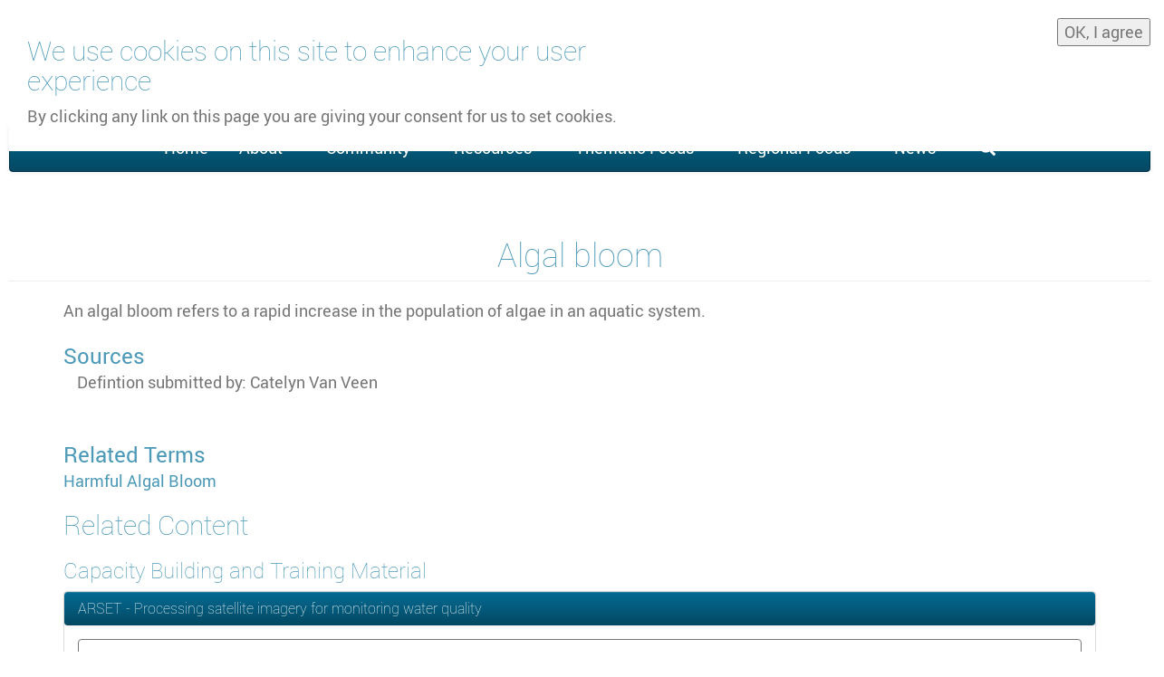

--- FILE ---
content_type: text/html; charset=UTF-8
request_url: https://space4water.org/s4w/web/taxonomy/term/1151
body_size: 10028
content:


<!-- THEME DEBUG -->
<!-- THEME HOOK: 'html' -->
<!-- FILE NAME SUGGESTIONS:
   * html--taxonomy--term--1151.html.twig
   * html--taxonomy--term--%.html.twig
   * html--taxonomy--term.html.twig
   * html--taxonomy.html.twig
   x html.html.twig
-->
<!-- BEGIN OUTPUT from 'themes/contrib/bootstrap/templates/system/html.html.twig' -->
<!DOCTYPE html>
<html  lang="en" dir="ltr" prefix="content: http://purl.org/rss/1.0/modules/content/  dc: http://purl.org/dc/terms/  foaf: http://xmlns.com/foaf/0.1/  og: http://ogp.me/ns#  rdfs: http://www.w3.org/2000/01/rdf-schema#  schema: http://schema.org/  sioc: http://rdfs.org/sioc/ns#  sioct: http://rdfs.org/sioc/types#  skos: http://www.w3.org/2004/02/skos/core#  xsd: http://www.w3.org/2001/XMLSchema# ">
  <head>
    <meta charset="utf-8" />
<script async src="https://www.googletagmanager.com/gtag/js?id=UA-123935726-1"></script>
<script>window.dataLayer = window.dataLayer || [];function gtag(){dataLayer.push(arguments)};gtag("js", new Date());gtag("set", "developer_id.dMDhkMT", true);gtag("config", "UA-123935726-1", {"groups":"default","anonymize_ip":true,"page_placeholder":"PLACEHOLDER_page_path","allow_ad_personalization_signals":false});</script>
<meta name="description" content="An algal bloom refers to a rapid increase in the population of algae in an aquatic system." />
<link rel="canonical" href="https://space4water.org/s4w/web/taxonomy/term/1151" />
<meta name="robots" content="index, follow" />
<meta name="generator" content="Drupal 8" />
<meta name="google-site-verification" content="" />
<meta name="Generator" content="Drupal 9 (https://www.drupal.org)" />
<meta name="MobileOptimized" content="width" />
<meta name="HandheldFriendly" content="true" />
<meta name="viewport" content="width=device-width, initial-scale=1.0" />
<style>#sliding-popup.sliding-popup-top { position: fixed; }</style>
<script type="application/ld+json">{
    "@context": "https://schema.org",
    "@graph": [
        {
            "isAccessibleForFree": "True",
            "author": {
                "@type": "Person",
                "name": ""
            },
            "mainEntityOfPage": "https://space4water.org/s4w/web/taxonomy/term/1151"
        }
    ]
}</script>
<link rel="icon" href="/s4w/web/sites/default/files/favicon_1.ico" type="image/vnd.microsoft.icon" />
<link rel="alternate" hreflang="en" href="https://space4water.org/s4w/web/taxonomy/term/1151" />

    <title>Algal bloom | Space4Water Portal</title>
    <link rel="stylesheet" media="all" href="/s4w/web/sites/default/files/css/css_hnBOpQPbnCi4eTahpLeYOoHpznYdgUPNTKAA9RZsVPQ.css" />
<link rel="stylesheet" media="all" href="/s4w/web/sites/default/files/css/css_d96LUjdy_oxCajZi5_OxZfPt-1ufbIe8vLVrX0dd9CY.css" />

    <script src="//use.fontawesome.com/releases/v5.2.0/js/all.js" defer crossorigin="anonymous"></script>
<script src="//use.fontawesome.com/releases/v5.1.0/js/v4-shims.js" defer crossorigin="anonymous"></script>

  </head>
  <body class="path-taxonomy has-glyphicons">
    <a href="#main-content" class="visually-hidden focusable skip-link">
      Skip to main content
    </a>
    
    

<!-- THEME DEBUG -->
<!-- THEME HOOK: 'off_canvas_page_wrapper' -->
<!-- BEGIN OUTPUT from 'core/modules/system/templates/off-canvas-page-wrapper.html.twig' -->
  <div class="dialog-off-canvas-main-canvas" data-off-canvas-main-canvas>
    

<!-- THEME DEBUG -->
<!-- THEME HOOK: 'page' -->
<!-- FILE NAME SUGGESTIONS:
   * page--taxonomy--term--1151.html.twig
   * page--taxonomy--term--%.html.twig
   * page--taxonomy--term.html.twig
   * page--taxonomy.html.twig
   x page.html.twig
-->
<!-- BEGIN OUTPUT from 'themes/custom/swp/templates/system/page.html.twig' -->


<!-- THEME DEBUG -->
<!-- THEME HOOK: 'region' -->
<!-- FILE NAME SUGGESTIONS:
   * region--branding.html.twig
   x region.html.twig
-->
<!-- BEGIN OUTPUT from 'themes/contrib/bootstrap/templates/system/region.html.twig' -->
  <div class="region region-branding">
    

<!-- THEME DEBUG -->
<!-- THEME HOOK: 'block' -->
<!-- FILE NAME SUGGESTIONS:
   * block--swp-branding.html.twig
   x block--system-branding-block.html.twig
   * block--system.html.twig
   * block.html.twig
-->
<!-- BEGIN OUTPUT from 'themes/custom/swp/templates/block/block--system-branding-block.html.twig' -->
      <a class="logo pull-left" href="/" title="Home" rel="home">
      <img src="/s4w/web/sites/default/files/space4water-RGB-transparent-332x100_0.png" alt="Home" class="img-responsive" />
    </a>
            <div class="logos hide-small hide-medium">
        <a class="logo1" href="http://www.unoosa.org" title="United Nations Office for Outer Space Affairs">
          <img class="partnerlogo" src="/s4w/web/themes/custom/swp/assets/images/OOSA-250.png" alt="UN OOSA" />
        </a>

        <a class="logo2" href="http://www.psipw.org" title="Prince Sultan Bin Abdulaziz International Price for Water">
          <img class="partnerlogo" src=/s4w/web/themes/custom/swp/assets/images/PSIPW-250.png alt="PSIPW" />
        </a>

      </div>
      <div class="hide-large hide-x-large" style="top: 105px;position: absolute;right: 7px; text-align:right;">by 
        <a class="logo1" href="http://www.unoosa.org" title="United Nations Office for Outer Space Affairs">UNOOSA
        </a>
        and 
        <a class="logo2" href="http://www.psipw.org" title="Prince Sultan Bin Abdulaziz International Price for Water">PSIPW
        </a>

      </div>


<!-- END OUTPUT from 'themes/custom/swp/templates/block/block--system-branding-block.html.twig' -->


  </div>

<!-- END OUTPUT from 'themes/contrib/bootstrap/templates/system/region.html.twig' -->


          <header class="navbar navbar-default container-fluid" id="navbar" role="banner">
            <div class="navbar-header">
        
                          <button type="button" class="navbar-toggle" data-toggle="collapse" data-target="#navbar-collapse">
            <span class="sr-only">Toggle navigation</span>
            <span class="icon-bar"></span>
            <span class="icon-bar"></span>
            <span class="icon-bar"></span>
          </button>
              </div>

                    <div id="navbar-collapse" class="navbar-collapse collapse">
          

<!-- THEME DEBUG -->
<!-- THEME HOOK: 'region' -->
<!-- FILE NAME SUGGESTIONS:
   * region--navigation-collapsible.html.twig
   x region.html.twig
-->
<!-- BEGIN OUTPUT from 'themes/contrib/bootstrap/templates/system/region.html.twig' -->
  <div class="region region-navigation-collapsible">
    

<!-- THEME DEBUG -->
<!-- THEME HOOK: 'block' -->
<!-- FILE NAME SUGGESTIONS:
   * block--swp-main-menu.html.twig
   x block--system-menu-block--main.html.twig
   * block--system-menu-block.html.twig
   * block--system.html.twig
   * block.html.twig
-->
<!-- BEGIN OUTPUT from 'themes/custom/swp/templates/block/block--system-menu-block--main.html.twig' -->
<nav role="navigation" aria-labelledby="block-swp-main-menu-menu" id="block-swp-main-menu">
            <h2 class="sr-only" id="block-swp-main-menu-menu">Main navigation</h2>

      

<!-- THEME DEBUG -->
<!-- THEME HOOK: 'menu__main' -->
<!-- FILE NAME SUGGESTIONS:
   x menu--main.html.twig
   x menu--main.html.twig
   * menu.html.twig
-->
<!-- BEGIN OUTPUT from 'themes/custom/swp/templates/menu/menu--main.html.twig' -->


  

<div class="navbar nav">
  <div class="navbar-header">
                            <ul class="nav navbar-nav menu-footer" role="menu" aria-labelledby="dropdownMenu">
                                    <li ><a href="/" data-drupal-link-system-path="&lt;front&gt;">Home</a></li>
                                                      <li class="dropdown">
                <a href="/home" class="dropdown-toggle" data-toggle="dropdown">About <span class="caret"></span></a>
                                  <ul class="dropdown-menu" role="menu" aria-labelledby="dLabel">
                                      <li ><a href="/about/vision-mission" data-drupal-link-system-path="node/5"><i class="fa fa-eye" aria-hidden="true"></i> <span class="link-text">Vision and Mission</span></a></li>
                                        <li ><a href="/basic-page/history-space4water-timeline" data-drupal-link-system-path="node/125"><i class="fa fas fa-history" aria-hidden="true"></i> <span class="link-text">History</span></a></li>
                                        <li ><a href="/stakeholder/united-nations-office-outer-space-affairs" data-drupal-link-system-path="node/88"><i class="fa fa fa-handshake" aria-hidden="true"></i> <span class="link-text">United Nations Office for Outer Space Affairs</span></a></li>
                                        <li ><a href="/stakeholder/prince-sultan-bin-abdulaziz-international-prize-water" data-drupal-link-system-path="node/95"><i class="fa fa fa-handshake" aria-hidden="true"></i> <span class="link-text">Prince Sultan Bin Abdulaziz International Prize for Water</span></a></li>
                                        <li ><a href="/space4sdgs" data-drupal-link-system-path="node/276"><i class="fa far fa-circle" aria-hidden="true"></i> <span class="link-text">Space4SDGs</span></a></li>
                                        <li ><a href="/sharing-data-and-metadata" data-drupal-link-system-path="node/60"><i class="fa fa-database" aria-hidden="true"></i> <span class="link-text">Sharing Data and Metadata</span></a></li>
                                        <li ><a href="/frequently-asked-questions" data-drupal-link-system-path="node/107"><i class="fa fa fa-question" aria-hidden="true"></i> <span class="link-text">Frequently Asked Questions</span></a></li>
                                        <li ><a href="/user-requirements" data-drupal-link-system-path="node/187"><i class="fa fa fa-comments-o" aria-hidden="true"></i> <span class="link-text">User Requirements</span></a></li>
                        </ul>
            
              </li>
                                                                  <li class="dropdown">
                <a href="/actors" class="dropdown-toggle" data-toggle="dropdown">Community <span class="caret"></span></a>
                                  <ul class="dropdown-menu" role="menu" aria-labelledby="dLabel">
                                      <li ><a href="/stakeholders" data-drupal-link-system-path="node/29"><i class="fa fa fa-handshake" aria-hidden="true"></i> <span class="link-text">Stakeholders</span></a></li>
                                        <li ><a href="/meet-professionals" data-drupal-link-system-path="node/263"><i class="fa fa fa-user-tie" aria-hidden="true"></i> <span class="link-text">Meet a Professional</span></a></li>
                                        <li ><a href="/meet-young-professionals" data-drupal-link-system-path="node/367"><i class="fa fa fa-user-graduate" aria-hidden="true"></i> <span class="link-text">Meet a Young Professional</span></a></li>
                                        <li ><a href="/indigenous-voices" data-drupal-link-system-path="node/936"><i class="fas fa-feather" aria-hidden="true"></i> <span class="link-text">Indigenous Voices</span></a></li>
                                        <li ><a href="/thematic-working-groups" data-drupal-link-system-path="node/1626"><i class="fa fa-handshake-o" aria-hidden="true"></i> <span class="link-text">Thematic working groups</span></a></li>
                                        <li ><a href="/space4women-space4water" data-drupal-link-system-path="node/406"><i class="fa fa fa-female" aria-hidden="true"></i> <span class="link-text">Space4Women and Space4Water</span></a></li>
                                        <li ><a href="/actors-map" data-drupal-link-system-path="node/930"><i class="fas fa-map" aria-hidden="true"></i> <span class="link-text">Map</span></a></li>
                                        <li ><a href="/basic-page/how-can-i-join-space4water-communtiy" data-drupal-link-system-path="node/1649"><i class="fa fa-question" aria-hidden="true"></i> <span class="link-text">How can I join the Space4Water communtiy?</span></a></li>
                        </ul>
            
              </li>
                                                                  <li class="dropdown">
                <a href="/landing-page/resources" class="dropdown-toggle" data-toggle="dropdown">Resources <span class="caret"></span></a>
                                  <ul class="dropdown-menu" role="menu" aria-labelledby="dLabel">
                                      <li ><a href="/projects-initiatives-missions-community-portals" data-drupal-link-system-path="node/36"><i class="fa fa-link" aria-hidden="true"></i> <span class="link-text">Projects / Initiatives / Missions / Community Portals</span></a></li>
                                        <li ><a href="/software-webapps-tools" data-drupal-link-system-path="node/26"><i class="fa fa-code" aria-hidden="true"></i> <span class="link-text">Software / Webapps / Tools</span></a></li>
                                        <li ><a href="/training-material" data-drupal-link-system-path="node/37"><i class="fa fa fa-graduation-cap" aria-hidden="true"></i> <span class="link-text">Training Material</span></a></li>
                                        <li ><a href="/webinars" data-drupal-link-system-path="node/484"><i class="fa fa fa-file-video-o" aria-hidden="true"></i> <span class="link-text">Webinars</span></a></li>
                                        <li ><a href="/local-perspectives-case-studies" data-drupal-link-system-path="node/454"><i class="fa fa-globe-africa" aria-hidden="true"></i> <span class="link-text">Local Perspectives &amp; Case Studies</span></a></li>
                                        <li ><a href="/publications" data-drupal-link-system-path="node/40"><i class="fa fa-book" aria-hidden="true"></i> <span class="link-text">Publications</span></a></li>
                                        <li ><a href="/standards" data-drupal-link-system-path="node/85"><i class="fa fa-exchange" aria-hidden="true"></i> <span class="link-text">Standards</span></a></li>
                                        <li ><a href="/glossary" data-drupal-link-system-path="node/86"><i class="fa fa-sort-alpha-down" aria-hidden="true"></i> <span class="link-text">Glossary</span></a></li>
                        </ul>
            
              </li>
                                                                  <li class="dropdown">
                <a href="/thematic-focus" class="dropdown-toggle" data-toggle="dropdown">Thematic Focus <span class="caret"></span></a>
                                  <ul class="dropdown-menu" role="menu" aria-labelledby="dLabel">
                                      <li ><a href="/water-related-challenges" data-drupal-link-system-path="node/1055"><i class="fas fa-bug" aria-hidden="true"></i> <span class="link-text">Water-related challenges</span></a></li>
                                        <li ><a href="/space-based-solutions" data-drupal-link-system-path="node/1058"><i class="fas fa-space-shuttle" aria-hidden="true"></i> <span class="link-text">Space-based solutions</span></a></li>
                        </ul>
            
              </li>
                                                                  <li class="dropdown">
                <a href="/map/regional-focus-our-members-and-resources" class="dropdown-toggle" data-toggle="dropdown">Regional Focus <span class="caret"></span></a>
                                  <ul class="dropdown-menu" role="menu" aria-labelledby="dLabel">
                                      <li ><a href="/map/regional-focus">Regional Focus of our members and resources</a></li>
                                        <li ><a href="/space4water-country-case-brazil-space-technology-address-water-issues-brazil" data-drupal-link-system-path="node/1570">Space4Water Country Case: Brazil</a></li>
                        </ul>
            
              </li>
                                                                  <li class="dropdown">
                <a href="/news" class="dropdown-toggle" data-toggle="dropdown">News <span class="caret"></span></a>
                                  <ul class="dropdown-menu" role="menu" aria-labelledby="dLabel">
                                      <li ><a href="/news/articles-success-stories" data-drupal-link-system-path="node/46"><i class="fas fa-newspaper" aria-hidden="true"></i> <span class="link-text">Articles &amp; Success Stories</span></a></li>
                                        <li ><a href="/news/interviews" data-drupal-link-system-path="node/361"><i class="fa fa fa-video-camera" aria-hidden="true"></i> <span class="link-text">Interviews</span></a></li>
                                        <li ><a href="/events" data-drupal-link-system-path="node/27"><i class="fa fa-calendar-alt" aria-hidden="true"></i> <span class="link-text">Events</span></a></li>
                                        <li ><a href="/news/activities-opportunities" data-drupal-link-system-path="node/341"><i class="fa fa-lightbulb" aria-hidden="true"></i> <span class="link-text">Activities &amp; Opportunities</span></a></li>
                                        <li ><a href="/newsletter-registration" data-drupal-link-system-path="node/616"><i class="fa fa-envelope" aria-hidden="true"></i> <span class="link-text">Newsletter registration</span></a></li>
                        </ul>
            
              </li>
                                                    <li  aria-label="Search"><a href="/search" data-drupal-link-system-path="search"><i class="fa fa fa-search" aria-hidden="true"></i></a></li>
                        </ul>
            

      </div>
</div>
</div>

<!-- END OUTPUT from 'themes/custom/swp/templates/menu/menu--main.html.twig' -->


  </nav>

<!-- END OUTPUT from 'themes/custom/swp/templates/block/block--system-menu-block--main.html.twig' -->


  </div>

<!-- END OUTPUT from 'themes/contrib/bootstrap/templates/system/region.html.twig' -->


        </div>
                </header>
  
  <div role="main" class="main-container js-quickedit-main-content">
    <div class="row">
                                            <div class="col-xs-12" role="heading">
              

<!-- THEME DEBUG -->
<!-- THEME HOOK: 'region' -->
<!-- FILE NAME SUGGESTIONS:
   * region--header.html.twig
   x region.html.twig
-->
<!-- BEGIN OUTPUT from 'themes/contrib/bootstrap/templates/system/region.html.twig' -->
  <div class="region region-header">
    

<!-- THEME DEBUG -->
<!-- THEME HOOK: 'block' -->
<!-- FILE NAME SUGGESTIONS:
   * block--swp-page-title.html.twig
   x block--page-title-block.html.twig
   * block--core.html.twig
   * block.html.twig
-->
<!-- BEGIN OUTPUT from 'themes/contrib/bootstrap/templates/block/block--page-title-block.html.twig' -->
  

<!-- THEME DEBUG -->
<!-- THEME HOOK: 'page_title' -->
<!-- BEGIN OUTPUT from 'themes/custom/swp/templates/system/page-title.html.twig' -->
  <h1 class="page-header">Algal bloom</h1>


<!-- END OUTPUT from 'themes/custom/swp/templates/system/page-title.html.twig' -->



<!-- END OUTPUT from 'themes/contrib/bootstrap/templates/block/block--page-title-block.html.twig' -->


  </div>

<!-- END OUTPUT from 'themes/contrib/bootstrap/templates/system/region.html.twig' -->


            </div>
                                    
                  <section class="col-md-12">

                                      <div class="highlighted">

<!-- THEME DEBUG -->
<!-- THEME HOOK: 'region' -->
<!-- FILE NAME SUGGESTIONS:
   * region--highlighted.html.twig
   x region.html.twig
-->
<!-- BEGIN OUTPUT from 'themes/contrib/bootstrap/templates/system/region.html.twig' -->
  <div class="region region-highlighted">
    

<!-- THEME DEBUG -->
<!-- THEME HOOK: 'block' -->
<!-- FILE NAME SUGGESTIONS:
   * block--swp-messages.html.twig
   x block--system-messages-block.html.twig
   * block--system.html.twig
   * block.html.twig
-->
<!-- BEGIN OUTPUT from 'core/modules/system/templates/block--system-messages-block.html.twig' -->
<div data-drupal-messages-fallback class="hidden"></div>

<!-- END OUTPUT from 'core/modules/system/templates/block--system-messages-block.html.twig' -->


  </div>

<!-- END OUTPUT from 'themes/contrib/bootstrap/templates/system/region.html.twig' -->

</div>
                  
                
                          <a id="main-content"></a>
          

<!-- THEME DEBUG -->
<!-- THEME HOOK: 'region' -->
<!-- FILE NAME SUGGESTIONS:
   * region--content.html.twig
   x region.html.twig
-->
<!-- BEGIN OUTPUT from 'themes/contrib/bootstrap/templates/system/region.html.twig' -->
  <div class="region region-content">
    

<!-- THEME DEBUG -->
<!-- THEME HOOK: 'block' -->
<!-- FILE NAME SUGGESTIONS:
   * block--swp-content.html.twig
   * block--system-main-block.html.twig
   x block--system.html.twig
   * block.html.twig
-->
<!-- BEGIN OUTPUT from 'themes/contrib/bootstrap/templates/block/block--system.html.twig' -->
  

<!-- THEME DEBUG -->
<!-- THEME HOOK: 'container' -->
<!-- BEGIN OUTPUT from 'themes/contrib/bootstrap/templates/system/container.html.twig' -->
<div class="views-element-container form-group">

<!-- THEME DEBUG -->
<!-- THEME HOOK: 'views_view' -->
<!-- BEGIN OUTPUT from 'themes/contrib/bootstrap/templates/views/views-view.html.twig' -->
<div class="container view view-taxonomy-term view-id-taxonomy_term view-display-id-page_1 js-view-dom-id-5cc491551ac13803dc40af76a11226aeca1c68f71bee8059cd4282c333053ee3">
  
    
      <div class="view-header">
      

<!-- THEME DEBUG -->
<!-- THEME HOOK: 'taxonomy_term' -->
<!-- FILE NAME SUGGESTIONS:
   * taxonomy-term--1151.html.twig
   x taxonomy-term--thematic-focus.html.twig
   * taxonomy-term.html.twig
-->
<!-- BEGIN OUTPUT from 'themes/custom/swp/templates/taxonomy/taxonomy-term--thematic-focus.html.twig' -->
       <div about="/s4w/web/taxonomy/term/1151">
    
        
    <div class="sdgs">

<!-- THEME DEBUG -->
<!-- THEME HOOK: 'field' -->
<!-- FILE NAME SUGGESTIONS:
   * field--node--description--thematic-focus--full.html.twig
   * field--taxonomy-term--description--thematic-focus.html.twig
   * field--taxonomy-term--description.html.twig
   * field--taxonomy-term--thematic-focus.html.twig
   * field--description.html.twig
   * field--text-long.html.twig
   x field.html.twig
-->
<!-- BEGIN OUTPUT from 'themes/contrib/bootstrap/templates/field/field.html.twig' -->

            <div class="field field--name-description field--type-text-long field--label-hidden field--item"><p>An algal bloom refers to a rapid increase in the population of algae in an aquatic system.</p></div>
      
<!-- END OUTPUT from 'themes/contrib/bootstrap/templates/field/field.html.twig' -->



<!-- THEME DEBUG -->
<!-- THEME HOOK: 'field' -->
<!-- FILE NAME SUGGESTIONS:
   * field--node--field-sources--thematic-focus--full.html.twig
   * field--taxonomy-term--field-sources--thematic-focus.html.twig
   * field--taxonomy-term--field-sources.html.twig
   * field--taxonomy-term--thematic-focus.html.twig
   * field--field-sources.html.twig
   x field--entity-reference-revisions.html.twig
   * field.html.twig
-->
<!-- BEGIN OUTPUT from 'modules/contrib/bootstrap_paragraphs/templates/field--entity-reference-revisions.html.twig' -->

  <div class="field--label">Sources</div>
      <div>

<!-- THEME DEBUG -->
<!-- THEME HOOK: 'paragraph' -->
<!-- FILE NAME SUGGESTIONS:
   * paragraph--bibliography--default.html.twig
   * paragraph--bibliography.html.twig
   x paragraph--default.html.twig
   * paragraph.html.twig
-->
<!-- BEGIN OUTPUT from 'modules/contrib/bootstrap_paragraphs/templates/paragraph--default.html.twig' -->








<div class="paragraph paragraph--type--bibliography paragraph--view-mode--default paragraph--id--371">
  <div class="paragraph__column">
        

<!-- THEME DEBUG -->
<!-- THEME HOOK: 'field' -->
<!-- FILE NAME SUGGESTIONS:
   * field--node--field-sources-text--bibliography--default.html.twig
   * field--paragraph--field-sources-text--bibliography.html.twig
   * field--paragraph--field-sources-text.html.twig
   * field--paragraph--bibliography.html.twig
   * field--field-sources-text.html.twig
   * field--text-long.html.twig
   x field.html.twig
-->
<!-- BEGIN OUTPUT from 'themes/contrib/bootstrap/templates/field/field.html.twig' -->

            <div class="field field--name-field-sources-text field--type-text-long field--label-hidden field--item"><p>Defintion submitted by: Catelyn Van Veen</p></div>
      
<!-- END OUTPUT from 'themes/contrib/bootstrap/templates/field/field.html.twig' -->


  </div>
</div>

<!-- END OUTPUT from 'modules/contrib/bootstrap_paragraphs/templates/paragraph--default.html.twig' -->

</div>
  
<!-- END OUTPUT from 'modules/contrib/bootstrap_paragraphs/templates/field--entity-reference-revisions.html.twig' -->



<!-- THEME DEBUG -->
<!-- THEME HOOK: 'field' -->
<!-- FILE NAME SUGGESTIONS:
   * field--node--field-related-terms--thematic-focus--full.html.twig
   * field--taxonomy-term--field-related-terms--thematic-focus.html.twig
   * field--taxonomy-term--field-related-terms.html.twig
   * field--taxonomy-term--thematic-focus.html.twig
   * field--field-related-terms.html.twig
   * field--entity-reference.html.twig
   x field.html.twig
-->
<!-- BEGIN OUTPUT from 'themes/contrib/bootstrap/templates/field/field.html.twig' -->

  <div class="field field--name-field-related-terms field--type-entity-reference field--label-above">
    <div class="field--label">Related Terms</div>
          <div class="field--items">
              <div class="field--item"><a href="/s4w/web/taxonomy/term/1368" hreflang="en">Harmful Algal Bloom</a></div>
              </div>
      </div>

<!-- END OUTPUT from 'themes/contrib/bootstrap/templates/field/field.html.twig' -->

</div>
  </div>
  

<!-- END OUTPUT from 'themes/custom/swp/templates/taxonomy/taxonomy-term--thematic-focus.html.twig' -->

<h2>Related Content</h2>
    </div>
      
      <div class="view-content">
      

<!-- THEME DEBUG -->
<!-- THEME HOOK: 'views_bootstrap_panel' -->
<!-- BEGIN OUTPUT from 'modules/contrib/views_bootstrap/templates/views-bootstrap-panel.html.twig' -->
<h3>

<!-- THEME DEBUG -->
<!-- THEME HOOK: 'views_view_field' -->
<!-- BEGIN OUTPUT from 'core/modules/views/templates/views-view-field.html.twig' -->
Capacity Building and Training Material
<!-- END OUTPUT from 'core/modules/views/templates/views-view-field.html.twig' -->

</h3><div id="views-bootstrap-taxonomy-term-page-1"  class="panel-group">
  <div class="panel panel-default">
            <div class="panel-heading">
        <h4 class="panel-title">
          

<!-- THEME DEBUG -->
<!-- THEME HOOK: 'views_view_field' -->
<!-- BEGIN OUTPUT from 'core/modules/views/templates/views-view-field.html.twig' -->
<a href="/capacity-building-and-training-material/arset-processing-satellite-imagery-monitoring-water-quality" hreflang="en">ARSET - Processing satellite imagery for monitoring water quality</a>
<!-- END OUTPUT from 'core/modules/views/templates/views-view-field.html.twig' -->


                  </h4>
      </div>
            <div class="panel-body">
        

<!-- THEME DEBUG -->
<!-- THEME HOOK: 'views_view_fields' -->
<!-- BEGIN OUTPUT from 'core/modules/views/templates/views-view-fields.html.twig' -->
<div><span>

<!-- THEME DEBUG -->
<!-- THEME HOOK: 'views_view_field' -->
<!-- BEGIN OUTPUT from 'core/modules/views/templates/views-view-field.html.twig' -->


<!-- THEME DEBUG -->
<!-- THEME HOOK: 'node' -->
<!-- FILE NAME SUGGESTIONS:
   * node--528--search-result-teaser.html.twig
   * node--528.html.twig
   x node--capacity-building-training--search-result-teaser.html.twig
   * node--capacity-building-training.html.twig
   * node--search-result-teaser.html.twig
   * node.html.twig
-->
<!-- BEGIN OUTPUT from 'themes/custom/swp/templates/node/node--capacity-building-training--search-result-teaser.html.twig' -->

<a href="/capacity-building-and-training-material/arset-processing-satellite-imagery-monitoring-water-quality"><article data-history-node-id="528" role="article" about="/capacity-building-and-training-material/arset-processing-satellite-imagery-monitoring-water-quality" class="capacity-building-training search-result-teaser clearfix boxed--border margin-bottom-50">
    <div class="content" >
      <h3>
        

<!-- THEME DEBUG -->
<!-- THEME HOOK: 'field' -->
<!-- FILE NAME SUGGESTIONS:
   * field--node--title--capacity-building-training--search-result-teaser.html.twig
   * field--node--title--capacity-building-training.html.twig
   x field--node--title.html.twig
   * field--node--capacity-building-training.html.twig
   * field--title.html.twig
   * field--string.html.twig
   * field.html.twig
-->
<!-- BEGIN OUTPUT from 'themes/custom/swp/templates/field/field--node--title.html.twig' -->
<span >ARSET - Processing satellite imagery for monitoring water quality</span>


<!-- END OUTPUT from 'themes/custom/swp/templates/field/field--node--title.html.twig' -->


      </h3>
      <div class="row">
        <div class="col-xs-12 col-md-2">

<!-- THEME DEBUG -->
<!-- THEME HOOK: 'field' -->
<!-- FILE NAME SUGGESTIONS:
   * field--node--field-image--capacity-building-training--search-result-teaser.html.twig
   * field--node--field-image--capacity-building-training.html.twig
   * field--node--field-image.html.twig
   * field--node--capacity-building-training.html.twig
   * field--field-image.html.twig
   * field--image.html.twig
   x field.html.twig
-->
<!-- BEGIN OUTPUT from 'themes/contrib/bootstrap/templates/field/field.html.twig' -->

            <div class="field field--name-field-image field--type-image field--label-hidden field--item">

<!-- THEME DEBUG -->
<!-- THEME HOOK: 'image_formatter' -->
<!-- BEGIN OUTPUT from 'core/modules/image/templates/image-formatter.html.twig' -->
  <a href="/capacity-building-and-training-material/arset-processing-satellite-imagery-monitoring-water-quality" hreflang="en">

<!-- THEME DEBUG -->
<!-- THEME HOOK: 'image_style' -->
<!-- BEGIN OUTPUT from 'core/modules/image/templates/image-style.html.twig' -->


<!-- THEME DEBUG -->
<!-- THEME HOOK: 'image' -->
<!-- BEGIN OUTPUT from 'themes/contrib/bootstrap/templates/system/image.html.twig' -->
<img loading="lazy" src="/s4w/web/sites/default/files/styles/thumbnail/public/images/cbt/ARSET_NASA_1.png?itok=QWqIl1vh" width="100" height="31" alt="Training banner" title="ARSET Remote Sensing" typeof="foaf:Image" class="img-responsive" />

<!-- END OUTPUT from 'themes/contrib/bootstrap/templates/system/image.html.twig' -->



<!-- END OUTPUT from 'core/modules/image/templates/image-style.html.twig' -->

</a>

<!-- END OUTPUT from 'core/modules/image/templates/image-formatter.html.twig' -->

</div>
      
<!-- END OUTPUT from 'themes/contrib/bootstrap/templates/field/field.html.twig' -->

</div>
        <div class="col-xs-12 col-md-10">

<!-- THEME DEBUG -->
<!-- THEME HOOK: 'field' -->
<!-- FILE NAME SUGGESTIONS:
   * field--node--body--capacity-building-training--search-result-teaser.html.twig
   * field--node--body--capacity-building-training.html.twig
   * field--node--body.html.twig
   * field--node--capacity-building-training.html.twig
   * field--body.html.twig
   * field--text-with-summary.html.twig
   x field.html.twig
-->
<!-- BEGIN OUTPUT from 'themes/contrib/bootstrap/templates/field/field.html.twig' -->

            <div class="field field--name-body field--type-text-with-summary field--label-hidden field--item"><h2>Overview:</h2>

<p>Polluted water influences all aspects of life, including people, animals, and the environment. NASA satellite observations provide near real-time information about water quality. This freely available data can help decision-makers in their work. Satellite data can have applications for managing drinking water, public health, and fisheries.</p></div>
      
<!-- END OUTPUT from 'themes/contrib/bootstrap/templates/field/field.html.twig' -->

</div>
      </div>
    </div>
    <div class="pull-right"><a href="/capacity-building-and-training-material/arset-processing-satellite-imagery-monitoring-water-quality" class="btn btn-primary margin-bottom-15">Read More</a></div>
  </article></a>

<!-- END OUTPUT from 'themes/custom/swp/templates/node/node--capacity-building-training--search-result-teaser.html.twig' -->


<!-- END OUTPUT from 'core/modules/views/templates/views-view-field.html.twig' -->

</span></div>
<!-- END OUTPUT from 'core/modules/views/templates/views-view-fields.html.twig' -->


      </div>
          </div><div class="panel panel-default">
            <div class="panel-heading">
        <h4 class="panel-title">
          

<!-- THEME DEBUG -->
<!-- THEME HOOK: 'views_view_field' -->
<!-- BEGIN OUTPUT from 'core/modules/views/templates/views-view-field.html.twig' -->
<a href="/capacity-building-and-training-material/arset-introduction-remote-sensing-harmful-algal-blooms" hreflang="en">ARSET - Introduction to remote sensing of harmful algal blooms</a>
<!-- END OUTPUT from 'core/modules/views/templates/views-view-field.html.twig' -->


                  </h4>
      </div>
            <div class="panel-body">
        

<!-- THEME DEBUG -->
<!-- THEME HOOK: 'views_view_fields' -->
<!-- BEGIN OUTPUT from 'core/modules/views/templates/views-view-fields.html.twig' -->
<div><span>

<!-- THEME DEBUG -->
<!-- THEME HOOK: 'views_view_field' -->
<!-- BEGIN OUTPUT from 'core/modules/views/templates/views-view-field.html.twig' -->


<!-- THEME DEBUG -->
<!-- THEME HOOK: 'node' -->
<!-- FILE NAME SUGGESTIONS:
   * node--522--search-result-teaser.html.twig
   * node--522.html.twig
   x node--capacity-building-training--search-result-teaser.html.twig
   * node--capacity-building-training.html.twig
   * node--search-result-teaser.html.twig
   * node.html.twig
-->
<!-- BEGIN OUTPUT from 'themes/custom/swp/templates/node/node--capacity-building-training--search-result-teaser.html.twig' -->

<a href="/capacity-building-and-training-material/arset-introduction-remote-sensing-harmful-algal-blooms"><article data-history-node-id="522" role="article" about="/capacity-building-and-training-material/arset-introduction-remote-sensing-harmful-algal-blooms" class="capacity-building-training search-result-teaser clearfix boxed--border margin-bottom-50">
    <div class="content" >
      <h3>
        

<!-- THEME DEBUG -->
<!-- THEME HOOK: 'field' -->
<!-- FILE NAME SUGGESTIONS:
   * field--node--title--capacity-building-training--search-result-teaser.html.twig
   * field--node--title--capacity-building-training.html.twig
   x field--node--title.html.twig
   * field--node--capacity-building-training.html.twig
   * field--title.html.twig
   * field--string.html.twig
   * field.html.twig
-->
<!-- BEGIN OUTPUT from 'themes/custom/swp/templates/field/field--node--title.html.twig' -->
<span >ARSET - Introduction to remote sensing of harmful algal blooms</span>


<!-- END OUTPUT from 'themes/custom/swp/templates/field/field--node--title.html.twig' -->


      </h3>
      <div class="row">
        <div class="col-xs-12 col-md-2">

<!-- THEME DEBUG -->
<!-- THEME HOOK: 'field' -->
<!-- FILE NAME SUGGESTIONS:
   * field--node--field-image--capacity-building-training--search-result-teaser.html.twig
   * field--node--field-image--capacity-building-training.html.twig
   * field--node--field-image.html.twig
   * field--node--capacity-building-training.html.twig
   * field--field-image.html.twig
   * field--image.html.twig
   x field.html.twig
-->
<!-- BEGIN OUTPUT from 'themes/contrib/bootstrap/templates/field/field.html.twig' -->

            <div class="field field--name-field-image field--type-image field--label-hidden field--item">

<!-- THEME DEBUG -->
<!-- THEME HOOK: 'image_formatter' -->
<!-- BEGIN OUTPUT from 'core/modules/image/templates/image-formatter.html.twig' -->
  <a href="/capacity-building-and-training-material/arset-introduction-remote-sensing-harmful-algal-blooms" hreflang="en">

<!-- THEME DEBUG -->
<!-- THEME HOOK: 'image_style' -->
<!-- BEGIN OUTPUT from 'core/modules/image/templates/image-style.html.twig' -->


<!-- THEME DEBUG -->
<!-- THEME HOOK: 'image' -->
<!-- BEGIN OUTPUT from 'themes/contrib/bootstrap/templates/system/image.html.twig' -->
<img loading="lazy" src="/s4w/web/sites/default/files/styles/thumbnail/public/images/cbt/Arset_algalbloom.png?itok=sG5ucmr_" width="100" height="31" alt="Training banner" title="ARSET Remote Sensing" typeof="foaf:Image" class="img-responsive" />

<!-- END OUTPUT from 'themes/contrib/bootstrap/templates/system/image.html.twig' -->



<!-- END OUTPUT from 'core/modules/image/templates/image-style.html.twig' -->

</a>

<!-- END OUTPUT from 'core/modules/image/templates/image-formatter.html.twig' -->

</div>
      
<!-- END OUTPUT from 'themes/contrib/bootstrap/templates/field/field.html.twig' -->

</div>
        <div class="col-xs-12 col-md-10">

<!-- THEME DEBUG -->
<!-- THEME HOOK: 'field' -->
<!-- FILE NAME SUGGESTIONS:
   * field--node--body--capacity-building-training--search-result-teaser.html.twig
   * field--node--body--capacity-building-training.html.twig
   * field--node--body.html.twig
   * field--node--capacity-building-training.html.twig
   * field--body.html.twig
   * field--text-with-summary.html.twig
   x field.html.twig
-->
<!-- BEGIN OUTPUT from 'themes/contrib/bootstrap/templates/field/field.html.twig' -->

            <div class="field field--name-body field--type-text-with-summary field--label-hidden field--item"><h2>Obvious:</h2>

<p>Harmful algal blooms (HABs) can have a negative impact on the ecosystem and human health. Satellite remote sensing is able to collect data frequently and over a large area to identify impaired water quality from HABs. This data can inform decision-makers on where best to put their resources for taking water samples, determine what toxins are in the water, whether they need to change or move drinking water intakes, and whether a fishery needs to be closed. Remote sensing data enables individuals and organizations to have more flexible plans for water sampling.</p></div>
      
<!-- END OUTPUT from 'themes/contrib/bootstrap/templates/field/field.html.twig' -->

</div>
      </div>
    </div>
    <div class="pull-right"><a href="/capacity-building-and-training-material/arset-introduction-remote-sensing-harmful-algal-blooms" class="btn btn-primary margin-bottom-15">Read More</a></div>
  </article></a>

<!-- END OUTPUT from 'themes/custom/swp/templates/node/node--capacity-building-training--search-result-teaser.html.twig' -->


<!-- END OUTPUT from 'core/modules/views/templates/views-view-field.html.twig' -->

</span></div>
<!-- END OUTPUT from 'core/modules/views/templates/views-view-fields.html.twig' -->


      </div>
          </div></div>

<!-- END OUTPUT from 'modules/contrib/views_bootstrap/templates/views-bootstrap-panel.html.twig' -->


    </div>
  
      

<!-- THEME DEBUG -->
<!-- THEME HOOK: 'views_mini_pager' -->
<!-- BEGIN OUTPUT from 'themes/contrib/bootstrap/templates/views/views-mini-pager.html.twig' -->

<!-- END OUTPUT from 'themes/contrib/bootstrap/templates/views/views-mini-pager.html.twig' -->


          </div>

<!-- END OUTPUT from 'themes/contrib/bootstrap/templates/views/views-view.html.twig' -->

</div>

<!-- END OUTPUT from 'themes/contrib/bootstrap/templates/system/container.html.twig' -->



<!-- END OUTPUT from 'themes/contrib/bootstrap/templates/block/block--system.html.twig' -->


  </div>

<!-- END OUTPUT from 'themes/contrib/bootstrap/templates/system/region.html.twig' -->


              </section>

                </div>
  </div>

      <footer class="footer container-fluid" role="contentinfo">
      

<!-- THEME DEBUG -->
<!-- THEME HOOK: 'region' -->
<!-- FILE NAME SUGGESTIONS:
   * region--footer.html.twig
   x region.html.twig
-->
<!-- BEGIN OUTPUT from 'themes/contrib/bootstrap/templates/system/region.html.twig' -->
  <div class="region region-footer">
    

<!-- THEME DEBUG -->
<!-- THEME HOOK: 'block' -->
<!-- FILE NAME SUGGESTIONS:
   * block--swp-footer.html.twig
   * block--system-menu-block--footer.html.twig
   x block--system-menu-block.html.twig
   * block--system.html.twig
   * block.html.twig
-->
<!-- BEGIN OUTPUT from 'core/modules/system/templates/block--system-menu-block.html.twig' -->
<nav role="navigation" aria-labelledby="block-swp-footer-menu" id="block-swp-footer">
            
  <h2 class="visually-hidden" id="block-swp-footer-menu">Footer menu</h2>
  

        

<!-- THEME DEBUG -->
<!-- THEME HOOK: 'menu__footer' -->
<!-- FILE NAME SUGGESTIONS:
   x menu--footer.html.twig
   x menu--footer.html.twig
   * menu.html.twig
-->
<!-- BEGIN OUTPUT from 'themes/custom/swp/templates/menu/menu--footer.html.twig' -->
<div class="navbar nav">
  <div class="navbar-footer">
                                         <ul class="nav navbar-nav menu-footer" role="menu" aria-labelledby="dropdownMenu">
                                            <li ><a href="/basic-page/copyright-notice" data-drupal-link-system-path="node/19">Copyright Notice</a></li>
                                                <li ><a href="/fraud-alert-notice" data-drupal-link-system-path="node/323">Fraud Alert Notice</a></li>
                                                <li ><a href="/privacy-notice" data-drupal-link-system-path="node/324">Privacy Notice</a></li>
                                                <li ><a href="/terms-and-conditions" data-drupal-link-system-path="node/20">Terms and Conditions</a></li>
                                                <li ><a href="/terms-cooperation" data-drupal-link-system-path="node/325">Terms of Cooperation</a></li>
                                                <li ><a href="https://www.space4water.org/s4w/web/contact/feedback">Contact</a></li>
                              </ul>
                

          </div>
  </div>
</div>

<!-- END OUTPUT from 'themes/custom/swp/templates/menu/menu--footer.html.twig' -->


  </nav>

<!-- END OUTPUT from 'core/modules/system/templates/block--system-menu-block.html.twig' -->



<!-- THEME DEBUG -->
<!-- THEME HOOK: 'block' -->
<!-- FILE NAME SUGGESTIONS:
   * block--socialmedia.html.twig
   * block--block-content--b2c52392-7a9d-4d52-b2ad-8aa1286c6a0d.html.twig
   * block--block-content.html.twig
   x block.html.twig
-->
<!-- BEGIN OUTPUT from 'themes/contrib/bootstrap/templates/block/block.html.twig' -->
<section id="block-socialmedia" class="block block-block-content block-block-contentb2c52392-7a9d-4d52-b2ad-8aa1286c6a0d clearfix">
  
    

      

<!-- THEME DEBUG -->
<!-- THEME HOOK: 'field' -->
<!-- FILE NAME SUGGESTIONS:
   * field--node--field-s--block-with-paragraph--full.html.twig
   * field--block-content--field-s--block-with-paragraph.html.twig
   * field--block-content--field-s.html.twig
   * field--block-content--block-with-paragraph.html.twig
   * field--field-s.html.twig
   x field--entity-reference-revisions.html.twig
   * field.html.twig
-->
<!-- BEGIN OUTPUT from 'modules/contrib/bootstrap_paragraphs/templates/field--entity-reference-revisions.html.twig' -->

      <div>

<!-- THEME DEBUG -->
<!-- THEME HOOK: 'paragraph' -->
<!-- FILE NAME SUGGESTIONS:
   * paragraph--social-media-links--default.html.twig
   x paragraph--social-media-links.html.twig
   * paragraph--default.html.twig
   * paragraph.html.twig
-->
<!-- BEGIN OUTPUT from 'themes/custom/swp/templates/paragraphs/paragraph--social-media-links.html.twig' -->
  <ul  class="paragraph paragraph--type--social-media-links paragraph--view-mode--default list--inline">
                  <li>
          <a target="_blank" href="https://www.facebook.com/UNOOSA/">
            <i class="fa fa-facebook color--facebook"></i>
          </a>
        </li>
                                <li>
          <a target="_blank" href="https://twitter.com/unoosa">
            <i class="fa fa-twitter color--twitter"></i>
          </a>
        </li>
                    <li>
          <a target="_blank" href="https://www.instagram.com/unoosa/">
            <i class="fa fa-instagram color--instagram"></i>
          </a>
        </li>
                                    

      </ul>

<!-- END OUTPUT from 'themes/custom/swp/templates/paragraphs/paragraph--social-media-links.html.twig' -->

</div>
  
<!-- END OUTPUT from 'modules/contrib/bootstrap_paragraphs/templates/field--entity-reference-revisions.html.twig' -->


  </section>


<!-- END OUTPUT from 'themes/contrib/bootstrap/templates/block/block.html.twig' -->



<!-- THEME DEBUG -->
<!-- THEME HOOK: 'block' -->
<!-- FILE NAME SUGGESTIONS:
   * block--copyright.html.twig
   * block--block-content--2abd0f34-a3ea-4eb1-adac-ffb2b52f32ef.html.twig
   * block--block-content.html.twig
   x block.html.twig
-->
<!-- BEGIN OUTPUT from 'themes/contrib/bootstrap/templates/block/block.html.twig' -->
<section id="block-copyright" class="block block-block-content block-block-content2abd0f34-a3ea-4eb1-adac-ffb2b52f32ef clearfix">
  
    

      

<!-- THEME DEBUG -->
<!-- THEME HOOK: 'field' -->
<!-- FILE NAME SUGGESTIONS:
   * field--node--body--basic--full.html.twig
   * field--block-content--body--basic.html.twig
   * field--block-content--body.html.twig
   * field--block-content--basic.html.twig
   * field--body.html.twig
   * field--text-with-summary.html.twig
   x field.html.twig
-->
<!-- BEGIN OUTPUT from 'themes/contrib/bootstrap/templates/field/field.html.twig' -->

            <div class="field field--name-body field--type-text-with-summary field--label-hidden field--item"><p class="text-white text-center small">Copyright<span>©</span>2020.<span> Space4Water Portal.</span> All Rights Reserved.</p>
</div>
      
<!-- END OUTPUT from 'themes/contrib/bootstrap/templates/field/field.html.twig' -->


  </section>


<!-- END OUTPUT from 'themes/contrib/bootstrap/templates/block/block.html.twig' -->


  </div>

<!-- END OUTPUT from 'themes/contrib/bootstrap/templates/system/region.html.twig' -->


    </footer>
  <script id="mcjs">!function(c,h,i,m,p){m=c.createElement(h),p=c.getElementsByTagName(h)[0],m.async=1,m.src=i,p.parentNode.insertBefore(m,p)}(document,"script","https://chimpstatic.com/mcjs-connected/js/users/67a826ccc99b6826811e16a8d/f3131fa5a541cd1f3580f09ec.js");</script>

<!-- END OUTPUT from 'themes/custom/swp/templates/system/page.html.twig' -->


  </div>

<!-- END OUTPUT from 'core/modules/system/templates/off-canvas-page-wrapper.html.twig' -->


    
    <script type="application/json" data-drupal-selector="drupal-settings-json">{"path":{"baseUrl":"\/s4w\/web\/","scriptPath":null,"pathPrefix":"","currentPath":"taxonomy\/term\/1151","currentPathIsAdmin":false,"isFront":false,"currentLanguage":"en"},"pluralDelimiter":"\u0003","suppressDeprecationErrors":true,"google_analytics":{"account":"UA-123935726-1","trackOutbound":true,"trackMailto":true,"trackTel":true,"trackDownload":true,"trackDownloadExtensions":"7z|aac|arc|arj|asf|asx|avi|bin|csv|doc(x|m)?|dot(x|m)?|exe|flv|gif|gz|gzip|hqx|jar|jpe?g|js|mp(2|3|4|e?g)|mov(ie)?|msi|msp|pdf|phps|png|ppt(x|m)?|pot(x|m)?|pps(x|m)?|ppam|sld(x|m)?|thmx|qtm?|ra(m|r)?|sea|sit|tar|tgz|torrent|txt|wav|wma|wmv|wpd|xls(x|m|b)?|xlt(x|m)|xlam|xml|z|zip"},"eu_cookie_compliance":{"cookie_policy_version":"1.0.0","popup_enabled":true,"popup_agreed_enabled":false,"popup_hide_agreed":false,"popup_clicking_confirmation":true,"popup_scrolling_confirmation":false,"popup_html_info":"\u003Cdiv aria-labelledby=\u0022popup-text\u0022  class=\u0022eu-cookie-compliance-banner eu-cookie-compliance-banner-info eu-cookie-compliance-banner--default\u0022\u003E\n  \u003Cdiv class=\u0022popup-content info eu-cookie-compliance-content\u0022\u003E\n        \u003Cdiv id=\u0022popup-text\u0022 class=\u0022eu-cookie-compliance-message\u0022 role=\u0022document\u0022\u003E\n      \u003Ch2\u003EWe use cookies on this site to enhance your user experience\u003C\/h2\u003E\n\u003Cp\u003EBy clicking any link on this page you are giving your consent for us to set cookies.\u003C\/p\u003E\n\n          \u003C\/div\u003E\n\n    \n    \u003Cdiv id=\u0022popup-buttons\u0022 class=\u0022eu-cookie-compliance-buttons\u0022\u003E\n            \u003Cbutton type=\u0022button\u0022 class=\u0022agree-button eu-cookie-compliance-default-button\u0022\u003EOK, I agree\u003C\/button\u003E\n          \u003C\/div\u003E\n  \u003C\/div\u003E\n\u003C\/div\u003E","use_mobile_message":false,"mobile_popup_html_info":"\u003Cdiv aria-labelledby=\u0022popup-text\u0022  class=\u0022eu-cookie-compliance-banner eu-cookie-compliance-banner-info eu-cookie-compliance-banner--default\u0022\u003E\n  \u003Cdiv class=\u0022popup-content info eu-cookie-compliance-content\u0022\u003E\n        \u003Cdiv id=\u0022popup-text\u0022 class=\u0022eu-cookie-compliance-message\u0022 role=\u0022document\u0022\u003E\n      \n          \u003C\/div\u003E\n\n    \n    \u003Cdiv id=\u0022popup-buttons\u0022 class=\u0022eu-cookie-compliance-buttons\u0022\u003E\n            \u003Cbutton type=\u0022button\u0022 class=\u0022agree-button eu-cookie-compliance-default-button\u0022\u003EOK, I agree\u003C\/button\u003E\n          \u003C\/div\u003E\n  \u003C\/div\u003E\n\u003C\/div\u003E","mobile_breakpoint":768,"popup_html_agreed":false,"popup_use_bare_css":true,"popup_height":"auto","popup_width":"100%","popup_delay":1000,"popup_link":"\/privacy","popup_link_new_window":true,"popup_position":true,"fixed_top_position":true,"popup_language":"en","store_consent":false,"better_support_for_screen_readers":false,"cookie_name":"","reload_page":false,"domain":"","domain_all_sites":false,"popup_eu_only":false,"popup_eu_only_js":false,"cookie_lifetime":100,"cookie_session":0,"set_cookie_session_zero_on_disagree":0,"disagree_do_not_show_popup":false,"method":"default","automatic_cookies_removal":true,"allowed_cookies":"","withdraw_markup":"\u003Cbutton type=\u0022button\u0022 class=\u0022eu-cookie-withdraw-tab\u0022\u003EPrivacy settings\u003C\/button\u003E\n\u003Cdiv aria-labelledby=\u0022popup-text\u0022 class=\u0022eu-cookie-withdraw-banner\u0022\u003E\n  \u003Cdiv class=\u0022popup-content info eu-cookie-compliance-content\u0022\u003E\n    \u003Cdiv id=\u0022popup-text\u0022 class=\u0022eu-cookie-compliance-message\u0022 role=\u0022document\u0022\u003E\n      \u003Ch2\u003EWe use cookies on this site to enhance your user experience\u003C\/h2\u003E\n\u003Cp\u003EYou have given your consent for us to set cookies.\u003C\/p\u003E\n\n    \u003C\/div\u003E\n    \u003Cdiv id=\u0022popup-buttons\u0022 class=\u0022eu-cookie-compliance-buttons\u0022\u003E\n      \u003Cbutton type=\u0022button\u0022 class=\u0022eu-cookie-withdraw-button \u0022\u003EWithdraw consent\u003C\/button\u003E\n    \u003C\/div\u003E\n  \u003C\/div\u003E\n\u003C\/div\u003E","withdraw_enabled":false,"reload_options":0,"reload_routes_list":"","withdraw_button_on_info_popup":false,"cookie_categories":[],"cookie_categories_details":[],"enable_save_preferences_button":true,"cookie_value_disagreed":"0","cookie_value_agreed_show_thank_you":"1","cookie_value_agreed":"2","containing_element":"body","settings_tab_enabled":false,"olivero_primary_button_classes":"","olivero_secondary_button_classes":"","close_button_action":"close_banner","open_by_default":true,"modules_allow_popup":true,"hide_the_banner":false,"geoip_match":true},"bootstrap":{"forms_has_error_value_toggle":1,"modal_animation":1,"modal_backdrop":"true","modal_focus_input":1,"modal_keyboard":1,"modal_select_text":1,"modal_show":1,"modal_size":"","popover_enabled":1,"popover_animation":1,"popover_auto_close":1,"popover_container":"body","popover_content":"","popover_delay":"0","popover_html":0,"popover_placement":"right","popover_selector":"","popover_title":"","popover_trigger":"click","tooltip_enabled":1,"tooltip_animation":1,"tooltip_container":"body","tooltip_delay":"0","tooltip_html":0,"tooltip_placement":"auto left","tooltip_selector":"","tooltip_trigger":"hover"},"user":{"uid":0,"permissionsHash":"4763ad7c317852c1a7fdd4cb505a2d0df217345578dd9042c1885f14ef10efec"}}</script>
<script src="/s4w/web/sites/default/files/js/js_CPOgTYneku936m0kQMzjenEztbpRl_RAmV01h3PCeyk.js"></script>
<script src="/s4w/web/modules/contrib/eu_cookie_compliance/js/eu_cookie_compliance.min.js?v=9.5.11" defer></script>
<script src="/s4w/web/sites/default/files/js/js_SKCzW6eupnaDuc9nhV-4x5vc3GvKS6lR_dvSO4nXkLU.js"></script>

  </body>
</html>

<!-- END OUTPUT from 'themes/contrib/bootstrap/templates/system/html.html.twig' -->

